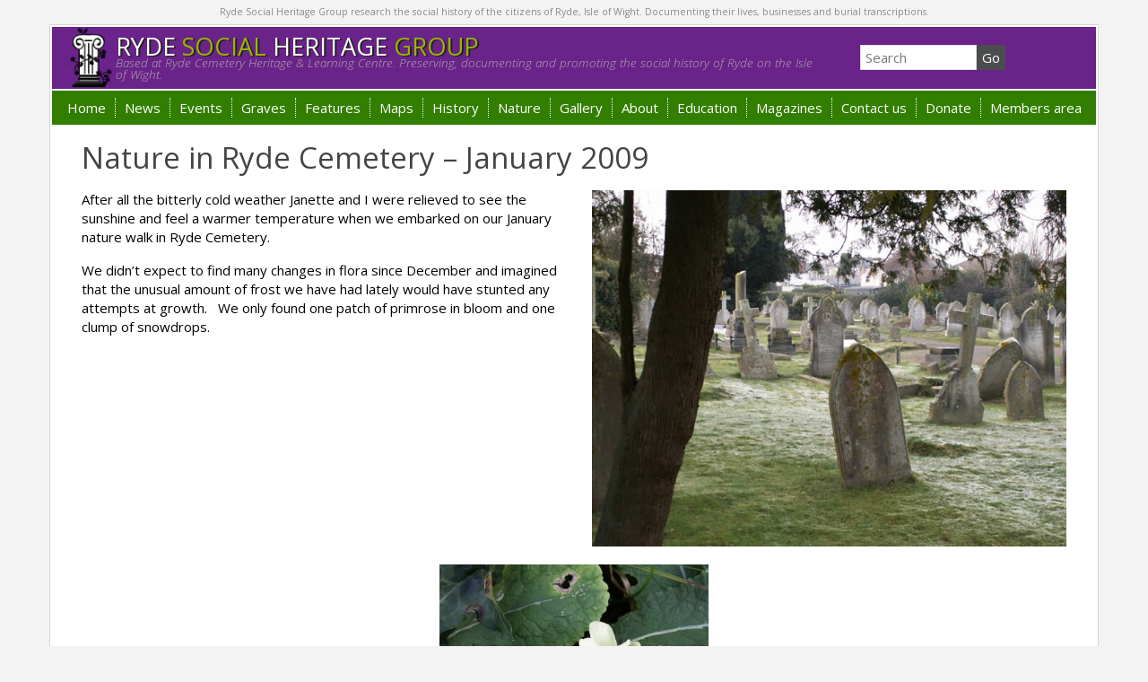

--- FILE ---
content_type: text/html; charset=UTF-8
request_url: https://rshg.org.uk/2009/01/nature-in-ryde-cemetery-january-2009/
body_size: 13615
content:
<!DOCTYPE html>
<!--[if lt IE 7]><html class="no-js lt-ie9 lt-ie8 lt-ie7" lang="en-GB"> <![endif]-->
<!--[if IE 7]><html class="no-js lt-ie9 lt-ie8" lang="en-GB"> <![endif]-->
<!--[if IE 8]><html class="no-js lt-ie9" lang="en-GB"> <![endif]-->
<!--[if gt IE 8]><!--><html class="no-js" lang="en-GB"> <!--<![endif]-->
<head>
<meta charset="UTF-8" />
<title>Nature in Ryde Cemetery - January 2009 - RSHG RSHG</title>
<link rel="shortcut icon" href="https://rshg.org.uk/wp-content/themes/rshg/favicon.ico">
<meta name="viewport" content="width=device-width, initial-scale=1.0">
<meta name="SKYPE_TOOLBAR" content="SKYPE_TOOLBAR_PARSER_COMPATIBLE" />
<link rel="stylesheet" href="https://rshg.org.uk/wp-content/themes/rshg/style.css?v=1" >
<link href="https://fonts.googleapis.com/css?family=Open+Sans:300italic,400italic,700italic,700,400,300" rel="stylesheet" type="text/css">
<meta name='robots' content='index, follow, max-image-preview:large, max-snippet:-1, max-video-preview:-1' />

	<!-- This site is optimized with the Yoast SEO plugin v21.5 - https://yoast.com/wordpress/plugins/seo/ -->
	<link rel="canonical" href="https://rshg.org.uk/2009/01/nature-in-ryde-cemetery-january-2009/" />
	<meta property="og:locale" content="en_GB" />
	<meta property="og:type" content="article" />
	<meta property="og:title" content="Nature in Ryde Cemetery - January 2009 - RSHG" />
	<meta property="og:description" content="After all the bitterly cold weather Janette and I were relieved to see the sunshine and feel a warmer temperature when we embarked on our January nature walk in Ryde Cemetery. We didn&#8217;t expect to find many changes in flora since December and imagined that the unusual amount of frost we have had lately would" />
	<meta property="og:url" content="https://rshg.org.uk/2009/01/nature-in-ryde-cemetery-january-2009/" />
	<meta property="og:site_name" content="RSHG" />
	<meta property="article:published_time" content="2009-01-17T20:39:43+00:00" />
	<meta property="article:modified_time" content="2015-11-17T12:25:41+00:00" />
	<meta property="og:image" content="https://rshg.org.uk/wp-content/uploads/2015/11/Frost.jpg" />
	<meta property="og:image:width" content="700" />
	<meta property="og:image:height" content="525" />
	<meta property="og:image:type" content="image/jpeg" />
	<meta name="author" content="matt" />
	<meta name="twitter:card" content="summary_large_image" />
	<meta name="twitter:label1" content="Written by" />
	<meta name="twitter:data1" content="matt" />
	<meta name="twitter:label2" content="Estimated reading time" />
	<meta name="twitter:data2" content="3 minutes" />
	<script type="application/ld+json" class="yoast-schema-graph">{"@context":"https://schema.org","@graph":[{"@type":"WebPage","@id":"https://rshg.org.uk/2009/01/nature-in-ryde-cemetery-january-2009/","url":"https://rshg.org.uk/2009/01/nature-in-ryde-cemetery-january-2009/","name":"Nature in Ryde Cemetery - January 2009 - RSHG","isPartOf":{"@id":"https://rshg.org.uk/#website"},"primaryImageOfPage":{"@id":"https://rshg.org.uk/2009/01/nature-in-ryde-cemetery-january-2009/#primaryimage"},"image":{"@id":"https://rshg.org.uk/2009/01/nature-in-ryde-cemetery-january-2009/#primaryimage"},"thumbnailUrl":"https://rshg.org.uk/wp-content/uploads/2015/11/Frost.jpg","datePublished":"2009-01-17T20:39:43+00:00","dateModified":"2015-11-17T12:25:41+00:00","author":{"@id":"https://rshg.org.uk/#/schema/person/32bb5803886db81f527734d5f7eb6a31"},"breadcrumb":{"@id":"https://rshg.org.uk/2009/01/nature-in-ryde-cemetery-january-2009/#breadcrumb"},"inLanguage":"en-GB","potentialAction":[{"@type":"ReadAction","target":["https://rshg.org.uk/2009/01/nature-in-ryde-cemetery-january-2009/"]}]},{"@type":"ImageObject","inLanguage":"en-GB","@id":"https://rshg.org.uk/2009/01/nature-in-ryde-cemetery-january-2009/#primaryimage","url":"https://rshg.org.uk/wp-content/uploads/2015/11/Frost.jpg","contentUrl":"https://rshg.org.uk/wp-content/uploads/2015/11/Frost.jpg","width":700,"height":525},{"@type":"BreadcrumbList","@id":"https://rshg.org.uk/2009/01/nature-in-ryde-cemetery-january-2009/#breadcrumb","itemListElement":[{"@type":"ListItem","position":1,"name":"Home","item":"https://rshg.org.uk/"},{"@type":"ListItem","position":2,"name":"Nature in Ryde Cemetery &#8211; January 2009"}]},{"@type":"WebSite","@id":"https://rshg.org.uk/#website","url":"https://rshg.org.uk/","name":"RSHG","description":"Ryde Social Heritage Group","potentialAction":[{"@type":"SearchAction","target":{"@type":"EntryPoint","urlTemplate":"https://rshg.org.uk/?s={search_term_string}"},"query-input":"required name=search_term_string"}],"inLanguage":"en-GB"},{"@type":"Person","@id":"https://rshg.org.uk/#/schema/person/32bb5803886db81f527734d5f7eb6a31","name":"matt","url":"https://rshg.org.uk/author/matt/"}]}</script>
	<!-- / Yoast SEO plugin. -->


<link rel='dns-prefetch' href='//js.stripe.com' />
<script type="text/javascript">
window._wpemojiSettings = {"baseUrl":"https:\/\/s.w.org\/images\/core\/emoji\/14.0.0\/72x72\/","ext":".png","svgUrl":"https:\/\/s.w.org\/images\/core\/emoji\/14.0.0\/svg\/","svgExt":".svg","source":{"concatemoji":"https:\/\/rshg.org.uk\/wp-includes\/js\/wp-emoji-release.min.js?ver=6.3.7"}};
/*! This file is auto-generated */
!function(i,n){var o,s,e;function c(e){try{var t={supportTests:e,timestamp:(new Date).valueOf()};sessionStorage.setItem(o,JSON.stringify(t))}catch(e){}}function p(e,t,n){e.clearRect(0,0,e.canvas.width,e.canvas.height),e.fillText(t,0,0);var t=new Uint32Array(e.getImageData(0,0,e.canvas.width,e.canvas.height).data),r=(e.clearRect(0,0,e.canvas.width,e.canvas.height),e.fillText(n,0,0),new Uint32Array(e.getImageData(0,0,e.canvas.width,e.canvas.height).data));return t.every(function(e,t){return e===r[t]})}function u(e,t,n){switch(t){case"flag":return n(e,"\ud83c\udff3\ufe0f\u200d\u26a7\ufe0f","\ud83c\udff3\ufe0f\u200b\u26a7\ufe0f")?!1:!n(e,"\ud83c\uddfa\ud83c\uddf3","\ud83c\uddfa\u200b\ud83c\uddf3")&&!n(e,"\ud83c\udff4\udb40\udc67\udb40\udc62\udb40\udc65\udb40\udc6e\udb40\udc67\udb40\udc7f","\ud83c\udff4\u200b\udb40\udc67\u200b\udb40\udc62\u200b\udb40\udc65\u200b\udb40\udc6e\u200b\udb40\udc67\u200b\udb40\udc7f");case"emoji":return!n(e,"\ud83e\udef1\ud83c\udffb\u200d\ud83e\udef2\ud83c\udfff","\ud83e\udef1\ud83c\udffb\u200b\ud83e\udef2\ud83c\udfff")}return!1}function f(e,t,n){var r="undefined"!=typeof WorkerGlobalScope&&self instanceof WorkerGlobalScope?new OffscreenCanvas(300,150):i.createElement("canvas"),a=r.getContext("2d",{willReadFrequently:!0}),o=(a.textBaseline="top",a.font="600 32px Arial",{});return e.forEach(function(e){o[e]=t(a,e,n)}),o}function t(e){var t=i.createElement("script");t.src=e,t.defer=!0,i.head.appendChild(t)}"undefined"!=typeof Promise&&(o="wpEmojiSettingsSupports",s=["flag","emoji"],n.supports={everything:!0,everythingExceptFlag:!0},e=new Promise(function(e){i.addEventListener("DOMContentLoaded",e,{once:!0})}),new Promise(function(t){var n=function(){try{var e=JSON.parse(sessionStorage.getItem(o));if("object"==typeof e&&"number"==typeof e.timestamp&&(new Date).valueOf()<e.timestamp+604800&&"object"==typeof e.supportTests)return e.supportTests}catch(e){}return null}();if(!n){if("undefined"!=typeof Worker&&"undefined"!=typeof OffscreenCanvas&&"undefined"!=typeof URL&&URL.createObjectURL&&"undefined"!=typeof Blob)try{var e="postMessage("+f.toString()+"("+[JSON.stringify(s),u.toString(),p.toString()].join(",")+"));",r=new Blob([e],{type:"text/javascript"}),a=new Worker(URL.createObjectURL(r),{name:"wpTestEmojiSupports"});return void(a.onmessage=function(e){c(n=e.data),a.terminate(),t(n)})}catch(e){}c(n=f(s,u,p))}t(n)}).then(function(e){for(var t in e)n.supports[t]=e[t],n.supports.everything=n.supports.everything&&n.supports[t],"flag"!==t&&(n.supports.everythingExceptFlag=n.supports.everythingExceptFlag&&n.supports[t]);n.supports.everythingExceptFlag=n.supports.everythingExceptFlag&&!n.supports.flag,n.DOMReady=!1,n.readyCallback=function(){n.DOMReady=!0}}).then(function(){return e}).then(function(){var e;n.supports.everything||(n.readyCallback(),(e=n.source||{}).concatemoji?t(e.concatemoji):e.wpemoji&&e.twemoji&&(t(e.twemoji),t(e.wpemoji)))}))}((window,document),window._wpemojiSettings);
</script>
<style type="text/css">
img.wp-smiley,
img.emoji {
	display: inline !important;
	border: none !important;
	box-shadow: none !important;
	height: 1em !important;
	width: 1em !important;
	margin: 0 0.07em !important;
	vertical-align: -0.1em !important;
	background: none !important;
	padding: 0 !important;
}
</style>
	<link rel='stylesheet' id='wp-block-library-css' href='https://rshg.org.uk/wp-includes/css/dist/block-library/style.min.css?ver=6.3.7' type='text/css' media='all' />
<style id='classic-theme-styles-inline-css' type='text/css'>
/*! This file is auto-generated */
.wp-block-button__link{color:#fff;background-color:#32373c;border-radius:9999px;box-shadow:none;text-decoration:none;padding:calc(.667em + 2px) calc(1.333em + 2px);font-size:1.125em}.wp-block-file__button{background:#32373c;color:#fff;text-decoration:none}
</style>
<style id='global-styles-inline-css' type='text/css'>
body{--wp--preset--color--black: #000000;--wp--preset--color--cyan-bluish-gray: #abb8c3;--wp--preset--color--white: #ffffff;--wp--preset--color--pale-pink: #f78da7;--wp--preset--color--vivid-red: #cf2e2e;--wp--preset--color--luminous-vivid-orange: #ff6900;--wp--preset--color--luminous-vivid-amber: #fcb900;--wp--preset--color--light-green-cyan: #7bdcb5;--wp--preset--color--vivid-green-cyan: #00d084;--wp--preset--color--pale-cyan-blue: #8ed1fc;--wp--preset--color--vivid-cyan-blue: #0693e3;--wp--preset--color--vivid-purple: #9b51e0;--wp--preset--gradient--vivid-cyan-blue-to-vivid-purple: linear-gradient(135deg,rgba(6,147,227,1) 0%,rgb(155,81,224) 100%);--wp--preset--gradient--light-green-cyan-to-vivid-green-cyan: linear-gradient(135deg,rgb(122,220,180) 0%,rgb(0,208,130) 100%);--wp--preset--gradient--luminous-vivid-amber-to-luminous-vivid-orange: linear-gradient(135deg,rgba(252,185,0,1) 0%,rgba(255,105,0,1) 100%);--wp--preset--gradient--luminous-vivid-orange-to-vivid-red: linear-gradient(135deg,rgba(255,105,0,1) 0%,rgb(207,46,46) 100%);--wp--preset--gradient--very-light-gray-to-cyan-bluish-gray: linear-gradient(135deg,rgb(238,238,238) 0%,rgb(169,184,195) 100%);--wp--preset--gradient--cool-to-warm-spectrum: linear-gradient(135deg,rgb(74,234,220) 0%,rgb(151,120,209) 20%,rgb(207,42,186) 40%,rgb(238,44,130) 60%,rgb(251,105,98) 80%,rgb(254,248,76) 100%);--wp--preset--gradient--blush-light-purple: linear-gradient(135deg,rgb(255,206,236) 0%,rgb(152,150,240) 100%);--wp--preset--gradient--blush-bordeaux: linear-gradient(135deg,rgb(254,205,165) 0%,rgb(254,45,45) 50%,rgb(107,0,62) 100%);--wp--preset--gradient--luminous-dusk: linear-gradient(135deg,rgb(255,203,112) 0%,rgb(199,81,192) 50%,rgb(65,88,208) 100%);--wp--preset--gradient--pale-ocean: linear-gradient(135deg,rgb(255,245,203) 0%,rgb(182,227,212) 50%,rgb(51,167,181) 100%);--wp--preset--gradient--electric-grass: linear-gradient(135deg,rgb(202,248,128) 0%,rgb(113,206,126) 100%);--wp--preset--gradient--midnight: linear-gradient(135deg,rgb(2,3,129) 0%,rgb(40,116,252) 100%);--wp--preset--font-size--small: 13px;--wp--preset--font-size--medium: 20px;--wp--preset--font-size--large: 36px;--wp--preset--font-size--x-large: 42px;--wp--preset--spacing--20: 0.44rem;--wp--preset--spacing--30: 0.67rem;--wp--preset--spacing--40: 1rem;--wp--preset--spacing--50: 1.5rem;--wp--preset--spacing--60: 2.25rem;--wp--preset--spacing--70: 3.38rem;--wp--preset--spacing--80: 5.06rem;--wp--preset--shadow--natural: 6px 6px 9px rgba(0, 0, 0, 0.2);--wp--preset--shadow--deep: 12px 12px 50px rgba(0, 0, 0, 0.4);--wp--preset--shadow--sharp: 6px 6px 0px rgba(0, 0, 0, 0.2);--wp--preset--shadow--outlined: 6px 6px 0px -3px rgba(255, 255, 255, 1), 6px 6px rgba(0, 0, 0, 1);--wp--preset--shadow--crisp: 6px 6px 0px rgba(0, 0, 0, 1);}:where(.is-layout-flex){gap: 0.5em;}:where(.is-layout-grid){gap: 0.5em;}body .is-layout-flow > .alignleft{float: left;margin-inline-start: 0;margin-inline-end: 2em;}body .is-layout-flow > .alignright{float: right;margin-inline-start: 2em;margin-inline-end: 0;}body .is-layout-flow > .aligncenter{margin-left: auto !important;margin-right: auto !important;}body .is-layout-constrained > .alignleft{float: left;margin-inline-start: 0;margin-inline-end: 2em;}body .is-layout-constrained > .alignright{float: right;margin-inline-start: 2em;margin-inline-end: 0;}body .is-layout-constrained > .aligncenter{margin-left: auto !important;margin-right: auto !important;}body .is-layout-constrained > :where(:not(.alignleft):not(.alignright):not(.alignfull)){max-width: var(--wp--style--global--content-size);margin-left: auto !important;margin-right: auto !important;}body .is-layout-constrained > .alignwide{max-width: var(--wp--style--global--wide-size);}body .is-layout-flex{display: flex;}body .is-layout-flex{flex-wrap: wrap;align-items: center;}body .is-layout-flex > *{margin: 0;}body .is-layout-grid{display: grid;}body .is-layout-grid > *{margin: 0;}:where(.wp-block-columns.is-layout-flex){gap: 2em;}:where(.wp-block-columns.is-layout-grid){gap: 2em;}:where(.wp-block-post-template.is-layout-flex){gap: 1.25em;}:where(.wp-block-post-template.is-layout-grid){gap: 1.25em;}.has-black-color{color: var(--wp--preset--color--black) !important;}.has-cyan-bluish-gray-color{color: var(--wp--preset--color--cyan-bluish-gray) !important;}.has-white-color{color: var(--wp--preset--color--white) !important;}.has-pale-pink-color{color: var(--wp--preset--color--pale-pink) !important;}.has-vivid-red-color{color: var(--wp--preset--color--vivid-red) !important;}.has-luminous-vivid-orange-color{color: var(--wp--preset--color--luminous-vivid-orange) !important;}.has-luminous-vivid-amber-color{color: var(--wp--preset--color--luminous-vivid-amber) !important;}.has-light-green-cyan-color{color: var(--wp--preset--color--light-green-cyan) !important;}.has-vivid-green-cyan-color{color: var(--wp--preset--color--vivid-green-cyan) !important;}.has-pale-cyan-blue-color{color: var(--wp--preset--color--pale-cyan-blue) !important;}.has-vivid-cyan-blue-color{color: var(--wp--preset--color--vivid-cyan-blue) !important;}.has-vivid-purple-color{color: var(--wp--preset--color--vivid-purple) !important;}.has-black-background-color{background-color: var(--wp--preset--color--black) !important;}.has-cyan-bluish-gray-background-color{background-color: var(--wp--preset--color--cyan-bluish-gray) !important;}.has-white-background-color{background-color: var(--wp--preset--color--white) !important;}.has-pale-pink-background-color{background-color: var(--wp--preset--color--pale-pink) !important;}.has-vivid-red-background-color{background-color: var(--wp--preset--color--vivid-red) !important;}.has-luminous-vivid-orange-background-color{background-color: var(--wp--preset--color--luminous-vivid-orange) !important;}.has-luminous-vivid-amber-background-color{background-color: var(--wp--preset--color--luminous-vivid-amber) !important;}.has-light-green-cyan-background-color{background-color: var(--wp--preset--color--light-green-cyan) !important;}.has-vivid-green-cyan-background-color{background-color: var(--wp--preset--color--vivid-green-cyan) !important;}.has-pale-cyan-blue-background-color{background-color: var(--wp--preset--color--pale-cyan-blue) !important;}.has-vivid-cyan-blue-background-color{background-color: var(--wp--preset--color--vivid-cyan-blue) !important;}.has-vivid-purple-background-color{background-color: var(--wp--preset--color--vivid-purple) !important;}.has-black-border-color{border-color: var(--wp--preset--color--black) !important;}.has-cyan-bluish-gray-border-color{border-color: var(--wp--preset--color--cyan-bluish-gray) !important;}.has-white-border-color{border-color: var(--wp--preset--color--white) !important;}.has-pale-pink-border-color{border-color: var(--wp--preset--color--pale-pink) !important;}.has-vivid-red-border-color{border-color: var(--wp--preset--color--vivid-red) !important;}.has-luminous-vivid-orange-border-color{border-color: var(--wp--preset--color--luminous-vivid-orange) !important;}.has-luminous-vivid-amber-border-color{border-color: var(--wp--preset--color--luminous-vivid-amber) !important;}.has-light-green-cyan-border-color{border-color: var(--wp--preset--color--light-green-cyan) !important;}.has-vivid-green-cyan-border-color{border-color: var(--wp--preset--color--vivid-green-cyan) !important;}.has-pale-cyan-blue-border-color{border-color: var(--wp--preset--color--pale-cyan-blue) !important;}.has-vivid-cyan-blue-border-color{border-color: var(--wp--preset--color--vivid-cyan-blue) !important;}.has-vivid-purple-border-color{border-color: var(--wp--preset--color--vivid-purple) !important;}.has-vivid-cyan-blue-to-vivid-purple-gradient-background{background: var(--wp--preset--gradient--vivid-cyan-blue-to-vivid-purple) !important;}.has-light-green-cyan-to-vivid-green-cyan-gradient-background{background: var(--wp--preset--gradient--light-green-cyan-to-vivid-green-cyan) !important;}.has-luminous-vivid-amber-to-luminous-vivid-orange-gradient-background{background: var(--wp--preset--gradient--luminous-vivid-amber-to-luminous-vivid-orange) !important;}.has-luminous-vivid-orange-to-vivid-red-gradient-background{background: var(--wp--preset--gradient--luminous-vivid-orange-to-vivid-red) !important;}.has-very-light-gray-to-cyan-bluish-gray-gradient-background{background: var(--wp--preset--gradient--very-light-gray-to-cyan-bluish-gray) !important;}.has-cool-to-warm-spectrum-gradient-background{background: var(--wp--preset--gradient--cool-to-warm-spectrum) !important;}.has-blush-light-purple-gradient-background{background: var(--wp--preset--gradient--blush-light-purple) !important;}.has-blush-bordeaux-gradient-background{background: var(--wp--preset--gradient--blush-bordeaux) !important;}.has-luminous-dusk-gradient-background{background: var(--wp--preset--gradient--luminous-dusk) !important;}.has-pale-ocean-gradient-background{background: var(--wp--preset--gradient--pale-ocean) !important;}.has-electric-grass-gradient-background{background: var(--wp--preset--gradient--electric-grass) !important;}.has-midnight-gradient-background{background: var(--wp--preset--gradient--midnight) !important;}.has-small-font-size{font-size: var(--wp--preset--font-size--small) !important;}.has-medium-font-size{font-size: var(--wp--preset--font-size--medium) !important;}.has-large-font-size{font-size: var(--wp--preset--font-size--large) !important;}.has-x-large-font-size{font-size: var(--wp--preset--font-size--x-large) !important;}
.wp-block-navigation a:where(:not(.wp-element-button)){color: inherit;}
:where(.wp-block-post-template.is-layout-flex){gap: 1.25em;}:where(.wp-block-post-template.is-layout-grid){gap: 1.25em;}
:where(.wp-block-columns.is-layout-flex){gap: 2em;}:where(.wp-block-columns.is-layout-grid){gap: 2em;}
.wp-block-pullquote{font-size: 1.5em;line-height: 1.6;}
</style>
<link rel='stylesheet' id='wpecpp-css' href='https://rshg.org.uk/wp-content/plugins/wp-ecommerce-paypal/assets/css/wpecpp.css?ver=1.8' type='text/css' media='all' />
<link rel='stylesheet' id='wp-pagenavi-css' href='https://rshg.org.uk/wp-content/plugins/wp-pagenavi/pagenavi-css.css?ver=2.70' type='text/css' media='all' />
<script type='text/javascript' src='https://rshg.org.uk/wp-includes/js/jquery/jquery.min.js?ver=3.7.0' id='jquery-core-js'></script>
<script type='text/javascript' src='https://rshg.org.uk/wp-includes/js/jquery/jquery-migrate.min.js?ver=3.4.1' id='jquery-migrate-js'></script>
<link rel="https://api.w.org/" href="https://rshg.org.uk/wp-json/" /><link rel="alternate" type="application/json" href="https://rshg.org.uk/wp-json/wp/v2/posts/82808" /><link rel="alternate" type="application/json+oembed" href="https://rshg.org.uk/wp-json/oembed/1.0/embed?url=https%3A%2F%2Frshg.org.uk%2F2009%2F01%2Fnature-in-ryde-cemetery-january-2009%2F" />
<link rel="alternate" type="text/xml+oembed" href="https://rshg.org.uk/wp-json/oembed/1.0/embed?url=https%3A%2F%2Frshg.org.uk%2F2009%2F01%2Fnature-in-ryde-cemetery-january-2009%2F&#038;format=xml" />
		<style type="text/css" id="wp-custom-css">
			.imagephotographer {display: none;}

/* =General CSS
-------------------------------------------------------------- */
.full_width,
.one_half,
.one_third,
.two_third,
.one_fourth,
.three_fourth,
.one_fifth,
.two_fifth,
.three_fifth,
.four_fifth,
.one_sixth,
.five_sixth {
	float: left;
}
.clear_column {
	clear:both;
	display:block;
	font-size:0; height:0;
	line-height:0; width:100%;
	overflow: hidden;
}

/* =Shortcodes Templates
-------------------------------------------------------------- */

/* =Default Template (no margin)
-------------------------------------------------------------- */
.full_width  {
	width: 100%;
}
.one_half  {
	width: 50%;
}
.one_third  {
	width: 33.3%;
}
.two_third  {
	width: 66.6%;
}
.one_fourth  {
	width: 25%;
}
.three_fourth  {
	width: 75%;
}
.one_fifth  {
	width: 20%;
}
.two_fifth  {
	width: 40%;
}
.three_fifth  {
	width: 60%;
}
.four_fifth  {
	width: 80%;
}
.one_sixth  {
	width: 16.6%;
}
.five_sixth  {
	width: 83.4%;
}

.hide1 { display: none;}


/* =Responsive
-------------------------------------------------------------- */
/* Maximum width of 600 pixels. */
@media screen and (max-width: 600px) {
	.full_width,
	.one_half,
	.one_third,
	.two_third,
	.one_fourth,
	.three_fourth,
	.one_fifth,
	.two_fifth,
	.three_fifth,
	.four_fifth,
	.one_sixth,
	.five_sixth {
		clear: both;
		width: 100%;
		margin-left: 0;
		margin-right: 0;
		margin-bottom: 1em;
	}
	.hide1 { display: block;}
}

/* =Small Margins Template
-------------------------------------------------------------- */
/*
.full_width  {
	width: 100%;
}
.one_half {
	width: 49% !important;
	margin-right: 2% !important;
}
.one_half.last_column {
	width: 49% !important;
	margin-right: 0px !important;
}
.one_third {
	width: 32% !important;
	margin-right: 2% !important;
}
.one_third.last_column {
	width: 32% !important;
	margin-right: 0px !important;
}
.two_third {
	width: 66% !important;
	margin-right: 2% !important;
}
.two_third.last_column {
	width: 66% !important;
	margin-right: 0px !important;
}
.one_fourth {
	width: 23.5% !important;
	margin-right: 2% !important;
}
.one_fourth.last_column {
	width: 23.5% !important;
	margin-right: 0px !important;
}
.three_fourth {
	width: 74.5% !important;
	margin-right: 2% !important;
}
.three_fourth.last_column {
	width: 74.5% !important;
	margin-right: 0px !important;
}
.one_fifth {
	width: 18.4% !important;
	margin-right: 2% !important;
}
.one_fifth.last_column {
	width: 18.4% !important;
	margin-right: 0px !important;
}
.two_fifth {
	width: 39% !important;
	margin-right: 2% !important;
}
.two_fifth.last_column {
	width: 39% !important;
	margin-right: 0px !important;
}
.three_fifth {
	width: 59% !important;
	margin-right: 2% !important;
}
.three_fifth.last_column {
	width: 59% !important;
	margin-right: 0px !important;
}
.four_fifth {
	width: 79.6% !important;
	margin-right: 2% !important;
}
.four_fifth.last_column {
	width: 79.6% !important;
	margin-right: 0px !important;
}
.one_sixth {
	width: 15% !important;
	margin-right: 2% !important;
}
.one_sixth.last_column {
	width: 15% !important;
	margin-right: 0px !important;
}
*/		</style>
		

<style>
    .table-responsive table{
        border-collapse: collapse;
        border-spacing: 0;
        table-layout: auto;
        padding: 0;
        width: 100%;
        max-width: 100%;
        margin: 0 auto 20px auto;
    }

    .table-responsive {
        overflow-x: auto;
        min-height: 0.01%;
        margin-bottom: 20px;
    }

    .table-responsive::-webkit-scrollbar {
        width: 10px;
        height: 10px;
    }
    .table-responsive::-webkit-scrollbar-thumb {
        background: #dddddd;
        border-radius: 2px;
    }
    .table-responsive::-webkit-scrollbar-track-piece {
        background: #fff;
    }

    @media (max-width: 992px) {
        .table-responsive table{
            width: auto!important;
            margin:0 auto 15px auto!important;
        }
    }

    @media screen and (max-width: 767px) {
        .table-responsive {
            width: 100%;
            margin-bottom: 15px;
            overflow-y: hidden;
            -ms-overflow-style: -ms-autohiding-scrollbar;
        }
        .table-responsive::-webkit-scrollbar {
            width: 5px;
            height: 5px;
        }

    }


    @media screen and (min-width: 1200px) {
        .table-responsive .table {
            max-width: 100%!important;
        }
    }
    .wprt-container .table > thead > tr > th,
    .wprt-container .table > tbody > tr > th,
    .wprt-container .table > tfoot > tr > th,
    .wprt-container .table > thead > tr > td,
    .wprt-container .table > tbody > tr > td,
    .wprt-container .table > tfoot > tr > td,
    .wprt-container .table > tr > td{
        border: 1px solid #dddddd!important;
    }

    .wprt-container .table > thead > tr > th,
    .wprt-container .table > tbody > tr > th,
    .wprt-container .table > tfoot > tr > th,
    .wprt-container .table > thead > tr > td,
    .wprt-container .table > tbody > tr > td,
    .wprt-container .table > tfoot > tr > td,
    .wprt-container .table > tr > td{
        padding-top: 8px!important;
        padding-right: 8px!important;
        padding-bottom: 8px!important;
        padding-left: 8px!important;
        vertical-align: middle;
        text-align: center;
    }

    .wprt-container .table-responsive .table tr:nth-child(odd) {
        background-color: #fff!important;
    }

    .wprt-container .table-responsive .table tr:nth-child(even){
        background-color: #f9f9f9!important;
    }

    .wprt-container .table-responsive .table thead+tbody tr:nth-child(even) {
        background-color: #fff!important;
    }

    .wprt-container .table-responsive .table thead+tbody tr:nth-child(odd){
        background-color: #f9f9f9!important;
    }
    
    
    .table-responsive table p {
        margin: 0!important;
        padding: 0!important;
    }

    .table-responsive table tbody tr td, .table-responsive table tbody tr th{
        background-color: inherit!important;
    }

</style>

        <!-- HTML5 shim and Respond.js IE8 support of HTML5 elements and media queries -->
    <!--[if lt IE 9]>
      <script src="https://oss.maxcdn.com/libs/html5shiv/3.7.0/html5shiv.js"></script>
      <script src="https://oss.maxcdn.com/libs/respond.js/1.3.0/respond.min.js"></script>
    <![endif]-->
<style>
.homesidebar{
	text-align:center;
}
</style>
</head>
<body data-rsssl=1 class="post-template-default single single-post postid-82808 single-format-standard">
	<script>
  (function(i,s,o,g,r,a,m){i['GoogleAnalyticsObject']=r;i[r]=i[r]||function(){
  (i[r].q=i[r].q||[]).push(arguments)},i[r].l=1*new Date();a=s.createElement(o),
  m=s.getElementsByTagName(o)[0];a.async=1;a.src=g;m.parentNode.insertBefore(a,m)
  })(window,document,'script','//www.google-analytics.com/analytics.js','ga');

  ga('create', 'UA-291742-1', 'auto');
  ga('send', 'pageview');

</script>

<div id="sb-site">
	<header>
	<div class="sectiontop">
		<div class="container">
			<div class="row">
				<div class="col-md-12">
					Ryde Social Heritage Group research the social history of the citizens of Ryde, Isle of Wight. Documenting their lives, businesses and burial transcriptions.</div>
			</div>
		</div>
	</div>
	<div class="section1">
		<div class="container">
			<div class="row containerinner">	
				<div class="col-md-9 col-sm-8 col-xs-12">
					<div class="logosmall">
						<a href="https://rshg.org.uk/" title="RSHG" >
						<div class="logobox">
							<div class="logoboxtext">
							<div class="logo">
							<img src="/wp-content/themes/rshg/images/logo-sml2.jpg" alt="RSHG" >
							</div>
							<div class="logo-text">RYDE <span>SOCIAL</span> HERITAGE <span>GROUP</span></div>
							<div class="logo-strapline">Based at Ryde Cemetery Heritage &amp; Learning Centre. Preserving, documenting and promoting the social history of Ryde on the Isle of Wight.</div>
							</div>
						</div>
						</a>
						<div class="clear"></div>
					</div>
				</div>
				<div class="col-md-3 col-sm-4 col-xs-12 nopadding">
					<div class="row">
						<div class="col-md-12 col-sm-12">
							<div class="searchbox">
<form method="get" class="search" action="https://rshg.org.uk" >
	<input id="s" type="text" class="searchinput rounded" name="s" onfocus="if(this.value=='Search'){this.value=''};" 
	onblur="if(this.value==''){this.value='Search'};" value="Search">
	<input class="searchsubmit" type="submit" value="Go">
</form>
</div>							<div class="clear"></div>
						</div>
					</div>
				</div>
			</div>
		</div>
	</div>
	<div class="mobilemenubox">
		<ul class="mobilemenu">
		<li class="sb-toggle-left"><i class="fa fa-bars fa-2x"></i> MENU</li>
		</ul>
	</div>
	<div class="menusection">
		<div class="container">
			<div class="row containerinner">
				<div class="col-md-12 nopadding">
					<div class="sub">
					<div class="sb-slidebar sb-left sb-static"><ul class="sb-menu"><li id="menu-item-82042" class="menu-item menu-item-type-custom menu-item-object-custom menu-item-home menu-item-82042"><a href="https://rshg.org.uk">Home</a></li>
<li id="menu-item-82041" class="menu-item menu-item-type-taxonomy menu-item-object-category menu-item-has-children sb-add-carret menu-item-82041"><a href="https://rshg.org.uk/category/latest-news/">News</a>
<ul class="sb-submenu">
	<li id="menu-item-84121" class="menu-item menu-item-type-taxonomy menu-item-object-category menu-item-84121"><a href="https://rshg.org.uk/category/photo-of-the-month/">Photo of the month</a></li>
</ul>
</li>
<li id="menu-item-82043" class="menu-item menu-item-type-taxonomy menu-item-object-category menu-item-has-children sb-add-carret menu-item-82043"><a href="https://rshg.org.uk/category/events/">Events</a>
<ul class="sb-submenu">
	<li id="menu-item-102361" class="menu-item menu-item-type-post_type menu-item-object-page menu-item-102361"><a href="https://rshg.org.uk/calendar/">Calendar 2026</a></li>
</ul>
</li>
<li id="menu-item-83794" class="menu-item menu-item-type-post_type menu-item-object-page menu-item-has-children sb-add-carret menu-item-83794"><a href="https://rshg.org.uk/grave-search/">Graves</a>
<ul class="sb-submenu">
	<li id="menu-item-87032" class="menu-item menu-item-type-post_type_archive menu-item-object-grave_post_type menu-item-87032"><a href="https://rshg.org.uk/graves/">All Graves (Newest records first)</a></li>
	<li id="menu-item-87047" class="menu-item menu-item-type-post_type menu-item-object-page menu-item-87047"><a href="https://rshg.org.uk/grave-search/latest-modified-graves/">Latest Modified Graves</a></li>
	<li id="menu-item-87033" class="menu-item menu-item-type-post_type menu-item-object-page menu-item-87033"><a href="https://rshg.org.uk/grave-search/">Grave Search</a></li>
</ul>
</li>
<li id="menu-item-83098" class="menu-item menu-item-type-taxonomy menu-item-object-category menu-item-83098"><a href="https://rshg.org.uk/category/features-stories/">Features</a></li>
<li id="menu-item-83665" class="menu-item menu-item-type-post_type menu-item-object-page menu-item-has-children sb-add-carret menu-item-83665"><a href="https://rshg.org.uk/maps-and-indexes/">Maps</a>
<ul class="sb-submenu">
	<li id="menu-item-83109" class="menu-item menu-item-type-post_type menu-item-object-page menu-item-83109"><a href="https://rshg.org.uk/maps-and-indexes/ryde-cemetery-maps/">Ryde Cemetery</a></li>
	<li id="menu-item-101770" class="menu-item menu-item-type-post_type menu-item-object-page menu-item-101770"><a href="https://rshg.org.uk/maps-and-indexes/the-lost-children-project/">The ‘Lost Children’ Project</a></li>
	<li id="menu-item-83000" class="menu-item menu-item-type-post_type menu-item-object-page menu-item-83000"><a href="https://rshg.org.uk/maps-and-indexes/ryde-cemetery-maps/asheycemetery/">Ashey Cemetery</a></li>
	<li id="menu-item-83106" class="menu-item menu-item-type-post_type menu-item-object-page menu-item-83106"><a href="https://rshg.org.uk/maps-and-indexes/ryde-cemetery-maps/binstead-cemetery/">Binstead Cemetery</a></li>
	<li id="menu-item-83020" class="menu-item menu-item-type-post_type menu-item-object-page menu-item-83020"><a href="https://rshg.org.uk/maps-and-indexes/ryde-cemetery-maps/holy-cross-church-binstead/">Holy Cross Church Binstead</a></li>
	<li id="menu-item-83108" class="menu-item menu-item-type-post_type menu-item-object-page menu-item-83108"><a href="https://rshg.org.uk/maps-and-indexes/ryde-cemetery-maps/st-johns-cemetery-burials/">St John’s Cemetery</a></li>
	<li id="menu-item-83107" class="menu-item menu-item-type-post_type menu-item-object-page menu-item-83107"><a href="https://rshg.org.uk/maps-and-indexes/ryde-cemetery-maps/st-thomas-church-burials/">St Thomas’ Church</a></li>
</ul>
</li>
<li id="menu-item-82953" class="menu-item menu-item-type-post_type menu-item-object-page menu-item-has-children sb-add-carret menu-item-82953"><a href="https://rshg.org.uk/ryde-history/">History</a>
<ul class="sb-submenu">
	<li id="menu-item-83402" class="menu-item menu-item-type-post_type menu-item-object-page menu-item-has-children sb-add-carret menu-item-83402"><a href="https://rshg.org.uk/history-of-ryde/">Ryde Town</a>
	<ul class="sb-submenu">
		<li id="menu-item-83128" class="menu-item menu-item-type-post_type menu-item-object-page menu-item-83128"><a href="https://rshg.org.uk/history-of-ryde/history-of-ryde-1700-to-2008-in-the-context-of-british-social-history/">History of Ryde 1300 to 2008 In the Context of British Social History</a></li>
		<li id="menu-item-83129" class="menu-item menu-item-type-post_type menu-item-object-page menu-item-83129"><a href="https://rshg.org.uk/history-of-ryde/charles-dimmick/">Charles Dimmick</a></li>
	</ul>
</li>
	<li id="menu-item-83174" class="menu-item menu-item-type-post_type menu-item-object-page menu-item-has-children sb-add-carret menu-item-83174"><a href="https://rshg.org.uk/ryde-history/ryde-cemetery-history-introduction/">Ryde Cemetery</a>
	<ul class="sb-submenu">
		<li id="menu-item-83101" class="menu-item menu-item-type-post_type menu-item-object-page menu-item-83101"><a href="https://rshg.org.uk/ryde-history/ryde-cemetery-history-introduction/establishment-and-development-of-ryde-cemetery/">Establishment and Development</a></li>
		<li id="menu-item-83103" class="menu-item menu-item-type-post_type menu-item-object-page menu-item-83103"><a href="https://rshg.org.uk/ryde-history/ryde-cemetery-history-introduction/interesting-people-of-ryde-cemetery/">Interesting People</a></li>
		<li id="menu-item-83104" class="menu-item menu-item-type-post_type menu-item-object-page menu-item-83104"><a href="https://rshg.org.uk/ryde-history/ryde-cemetery-history-introduction/chronological-history-of-the-development-of-ryde-cemetery/">Chronological History</a></li>
		<li id="menu-item-83105" class="menu-item menu-item-type-post_type menu-item-object-page menu-item-83105"><a href="https://rshg.org.uk/ryde-history/ryde-cemetery-history-introduction/buildings-and-walls-of-ryde-cemetery/">Buildings and Walls</a></li>
		<li id="menu-item-83139" class="menu-item menu-item-type-post_type menu-item-object-page menu-item-83139"><a href="https://rshg.org.uk/ryde-history/ryde-cemetery-history-introduction/1866-petition-by-ratepayers-of-ryde-not-to-level-unattended-graves/">1866 Petition by ratepayers of Ryde, not to level unattended graves</a></li>
		<li id="menu-item-83175" class="menu-item menu-item-type-post_type menu-item-object-page menu-item-83175"><a href="https://rshg.org.uk/ryde-history/ryde-cemetery-history-introduction/1877-cemetery-consecration/">1877 Cemetery Consecration</a></li>
	</ul>
</li>
	<li id="menu-item-92184" class="menu-item menu-item-type-post_type menu-item-object-page menu-item-has-children sb-add-carret menu-item-92184"><a href="https://rshg.org.uk/ryde-history/ryde-churches/">Ryde Churches and Cemeteries</a>
	<ul class="sb-submenu">
		<li id="menu-item-92190" class="menu-item menu-item-type-post_type menu-item-object-page menu-item-92190"><a href="https://rshg.org.uk/ryde-history/ryde-churches/saints-church-ryde/">All Saints Church, Ryde</a></li>
		<li id="menu-item-85327" class="menu-item menu-item-type-post_type menu-item-object-page menu-item-85327"><a href="https://rshg.org.uk/ryde-history/ryde-churches/ashey-cemetery-history/">Ashey Cemetery</a></li>
		<li id="menu-item-85330" class="menu-item menu-item-type-post_type menu-item-object-page menu-item-85330"><a href="https://rshg.org.uk/ryde-history/ryde-churches/binstead-cemetery-history/">Binstead Cemetery</a></li>
		<li id="menu-item-85346" class="menu-item menu-item-type-post_type menu-item-object-page menu-item-85346"><a href="https://rshg.org.uk/ryde-history/ryde-churches/holy-cross-church-binstead-history/">Holy Cross Church Binstead</a></li>
		<li id="menu-item-92191" class="menu-item menu-item-type-post_type menu-item-object-page menu-item-92191"><a href="https://rshg.org.uk/ryde-history/ryde-churches/holy-trinity-church-ryde/">Holy Trinity Church, Ryde</a></li>
		<li id="menu-item-92186" class="menu-item menu-item-type-post_type menu-item-object-page menu-item-92186"><a href="https://rshg.org.uk/ryde-history/ryde-churches/ryde-baptist-church-george-street-centre-history/">Ryde Baptist Church (George Street Centre)</a></li>
		<li id="menu-item-92185" class="menu-item menu-item-type-post_type menu-item-object-page menu-item-92185"><a href="https://rshg.org.uk/ryde-history/ryde-churches/ryde-congregational-church-history/">Ryde Congregational Church</a></li>
		<li id="menu-item-92187" class="menu-item menu-item-type-post_type menu-item-object-page menu-item-92187"><a href="https://rshg.org.uk/ryde-history/ryde-churches/st-james-church-ryde/">St James’ Church, Ryde</a></li>
		<li id="menu-item-85338" class="menu-item menu-item-type-post_type menu-item-object-page menu-item-85338"><a href="https://rshg.org.uk/ryde-history/ryde-churches/st-johns-church-cemetery-history/">St John&#8217;s Church &#038; Cemetery History</a></li>
		<li id="menu-item-92188" class="menu-item menu-item-type-post_type menu-item-object-page menu-item-92188"><a href="https://rshg.org.uk/ryde-history/ryde-churches/st-marys-roman-catholic-church-ryde/">St Mary’s Roman Catholic Church, Ryde</a></li>
		<li id="menu-item-92189" class="menu-item menu-item-type-post_type menu-item-object-page menu-item-92189"><a href="https://rshg.org.uk/ryde-history/ryde-churches/st-michaels-angels-church-swanmore/">St Michael and All Angels Church, Swanmore</a></li>
		<li id="menu-item-85341" class="menu-item menu-item-type-post_type menu-item-object-page menu-item-85341"><a href="https://rshg.org.uk/ryde-history/ryde-churches/st-thomas-church-churchyard-history/">St Thomas Church &#038; Churchyard</a></li>
	</ul>
</li>
</ul>
</li>
<li id="menu-item-83688" class="menu-item menu-item-type-post_type menu-item-object-page menu-item-has-children sb-add-carret menu-item-83688"><a href="https://rshg.org.uk/nature/">Nature</a>
<ul class="sb-submenu">
	<li id="menu-item-83692" class="menu-item menu-item-type-post_type menu-item-object-page menu-item-83692"><a href="https://rshg.org.uk/nature/plants-trees-and-shrubs/">Trees &#038; Shrubs</a></li>
	<li id="menu-item-87108" class="menu-item menu-item-type-post_type menu-item-object-page menu-item-87108"><a href="https://rshg.org.uk/nature/plants-flowers/">Plants &#038; Flowers</a></li>
	<li id="menu-item-83690" class="menu-item menu-item-type-post_type menu-item-object-page menu-item-83690"><a href="https://rshg.org.uk/nature/fungi/">Fungi</a></li>
	<li id="menu-item-83694" class="menu-item menu-item-type-post_type menu-item-object-page menu-item-83694"><a href="https://rshg.org.uk/nature/birds-in-ryde-cemetery/">Birds</a></li>
	<li id="menu-item-87109" class="menu-item menu-item-type-post_type menu-item-object-page menu-item-87109"><a href="https://rshg.org.uk/nature/butterflies-moths/">Butterflies &#038; Moths</a></li>
	<li id="menu-item-83689" class="menu-item menu-item-type-post_type menu-item-object-page menu-item-83689"><a href="https://rshg.org.uk/nature/minibeasts/">Minibeasts</a></li>
	<li id="menu-item-83691" class="menu-item menu-item-type-post_type menu-item-object-page menu-item-83691"><a href="https://rshg.org.uk/nature/animals/">Animals</a></li>
	<li id="menu-item-83693" class="menu-item menu-item-type-post_type menu-item-object-page menu-item-83693"><a href="https://rshg.org.uk/nature/ryde-cemetery-diary/">Ryde Cemetery Diary</a></li>
</ul>
</li>
<li id="menu-item-82063" class="menu-item menu-item-type-post_type menu-item-object-page menu-item-82063"><a href="https://rshg.org.uk/gallery/">Gallery</a></li>
<li id="menu-item-83782" class="menu-item menu-item-type-post_type menu-item-object-page menu-item-has-children sb-add-carret menu-item-83782"><a href="https://rshg.org.uk/about-ryde-social-heritage-group/">About</a>
<ul class="sb-submenu">
	<li id="menu-item-82061" class="menu-item menu-item-type-post_type menu-item-object-page menu-item-82061"><a href="https://rshg.org.uk/about-ryde-social-heritage-group/ryde-cemetery-links/">Links</a></li>
</ul>
</li>
<li id="menu-item-82060" class="menu-item menu-item-type-post_type menu-item-object-page menu-item-has-children sb-add-carret menu-item-82060"><a href="https://rshg.org.uk/education-section/">Education</a>
<ul class="sb-submenu">
	<li id="menu-item-83186" class="menu-item menu-item-type-post_type menu-item-object-page menu-item-has-children sb-add-carret menu-item-83186"><a href="https://rshg.org.uk/education-section/ryde-cemetery-education/">Ryde Cemetery Education</a>
	<ul class="sb-submenu">
		<li id="menu-item-83190" class="menu-item menu-item-type-post_type menu-item-object-page menu-item-83190"><a href="https://rshg.org.uk/education-section/ryde-cemetery-education/guided-tours-of-ryde-cemetery-and-illustrated-talks/">Guided Tours of Ryde Cemetery and Illustrated Talks</a></li>
		<li id="menu-item-83189" class="menu-item menu-item-type-post_type menu-item-object-page menu-item-83189"><a href="https://rshg.org.uk/education-section/ryde-cemetery-education/primary-school-studies-in-ryde-cemetery/">Primary School Studies in Ryde Cemetery</a></li>
	</ul>
</li>
	<li id="menu-item-83188" class="menu-item menu-item-type-post_type menu-item-object-page menu-item-83188"><a href="https://rshg.org.uk/education-section/ryde-heritage-audio-trail/">Ryde Heritage Audio Trail</a></li>
	<li id="menu-item-83187" class="menu-item menu-item-type-post_type menu-item-object-page menu-item-83187"><a href="https://rshg.org.uk/education-section/risk-assessments/">Risk Assessments</a></li>
</ul>
</li>
<li id="menu-item-100716" class="menu-item menu-item-type-post_type menu-item-object-page menu-item-100716"><a href="https://rshg.org.uk/rshg-quarterly-magazines/">Magazines</a></li>
<li id="menu-item-82059" class="menu-item menu-item-type-post_type menu-item-object-page menu-item-82059"><a href="https://rshg.org.uk/contact-us/">Contact us</a></li>
<li id="menu-item-108836" class="menu-item menu-item-type-post_type menu-item-object-page menu-item-108836"><a href="https://rshg.org.uk/donate/">Donate</a></li>
<li id="menu-item-111733" class="menu-item menu-item-type-post_type menu-item-object-page menu-item-111733"><a href="https://rshg.org.uk/members-area/">Members area</a></li>
</ul></div>
					<div id="cssmenu" class="menu-main-menu-container"><ul id="menu-main-menu-1" class="menu"><li class="menu-item menu-item-type-custom menu-item-object-custom menu-item-home"><a href="https://rshg.org.uk">Home</a></li>
<li class="menu-item menu-item-type-taxonomy menu-item-object-category menu-item-has-children has-sub"><a href="https://rshg.org.uk/category/latest-news/">News</a>
<ul>
	<li class="menu-item menu-item-type-taxonomy menu-item-object-category"><a href="https://rshg.org.uk/category/photo-of-the-month/">Photo of the month</a></li>
</ul>
</li>
<li class="menu-item menu-item-type-taxonomy menu-item-object-category menu-item-has-children has-sub"><a href="https://rshg.org.uk/category/events/">Events</a>
<ul>
	<li class="menu-item menu-item-type-post_type menu-item-object-page"><a href="https://rshg.org.uk/calendar/">Calendar 2026</a></li>
</ul>
</li>
<li class="menu-item menu-item-type-post_type menu-item-object-page menu-item-has-children has-sub"><a href="https://rshg.org.uk/grave-search/">Graves</a>
<ul>
	<li class="menu-item menu-item-type-post_type_archive menu-item-object-grave_post_type"><a href="https://rshg.org.uk/graves/">All Graves (Newest records first)</a></li>
	<li class="menu-item menu-item-type-post_type menu-item-object-page"><a href="https://rshg.org.uk/grave-search/latest-modified-graves/">Latest Modified Graves</a></li>
	<li class="menu-item menu-item-type-post_type menu-item-object-page"><a href="https://rshg.org.uk/grave-search/">Grave Search</a></li>
</ul>
</li>
<li class="menu-item menu-item-type-taxonomy menu-item-object-category"><a href="https://rshg.org.uk/category/features-stories/">Features</a></li>
<li class="menu-item menu-item-type-post_type menu-item-object-page menu-item-has-children has-sub"><a href="https://rshg.org.uk/maps-and-indexes/">Maps</a>
<ul>
	<li class="menu-item menu-item-type-post_type menu-item-object-page"><a href="https://rshg.org.uk/maps-and-indexes/ryde-cemetery-maps/">Ryde Cemetery</a></li>
	<li class="menu-item menu-item-type-post_type menu-item-object-page"><a href="https://rshg.org.uk/maps-and-indexes/the-lost-children-project/">The ‘Lost Children’ Project</a></li>
	<li class="menu-item menu-item-type-post_type menu-item-object-page"><a href="https://rshg.org.uk/maps-and-indexes/ryde-cemetery-maps/asheycemetery/">Ashey Cemetery</a></li>
	<li class="menu-item menu-item-type-post_type menu-item-object-page"><a href="https://rshg.org.uk/maps-and-indexes/ryde-cemetery-maps/binstead-cemetery/">Binstead Cemetery</a></li>
	<li class="menu-item menu-item-type-post_type menu-item-object-page"><a href="https://rshg.org.uk/maps-and-indexes/ryde-cemetery-maps/holy-cross-church-binstead/">Holy Cross Church Binstead</a></li>
	<li class="menu-item menu-item-type-post_type menu-item-object-page"><a href="https://rshg.org.uk/maps-and-indexes/ryde-cemetery-maps/st-johns-cemetery-burials/">St John’s Cemetery</a></li>
	<li class="menu-item menu-item-type-post_type menu-item-object-page"><a href="https://rshg.org.uk/maps-and-indexes/ryde-cemetery-maps/st-thomas-church-burials/">St Thomas’ Church</a></li>
</ul>
</li>
<li class="menu-item menu-item-type-post_type menu-item-object-page menu-item-has-children has-sub"><a href="https://rshg.org.uk/ryde-history/">History</a>
<ul>
	<li class="menu-item menu-item-type-post_type menu-item-object-page menu-item-has-children has-sub"><a href="https://rshg.org.uk/history-of-ryde/">Ryde Town</a>
	<ul>
		<li class="menu-item menu-item-type-post_type menu-item-object-page"><a href="https://rshg.org.uk/history-of-ryde/history-of-ryde-1700-to-2008-in-the-context-of-british-social-history/">History of Ryde 1300 to 2008 In the Context of British Social History</a></li>
		<li class="menu-item menu-item-type-post_type menu-item-object-page"><a href="https://rshg.org.uk/history-of-ryde/charles-dimmick/">Charles Dimmick</a></li>
	</ul>
</li>
	<li class="menu-item menu-item-type-post_type menu-item-object-page menu-item-has-children has-sub"><a href="https://rshg.org.uk/ryde-history/ryde-cemetery-history-introduction/">Ryde Cemetery</a>
	<ul>
		<li class="menu-item menu-item-type-post_type menu-item-object-page"><a href="https://rshg.org.uk/ryde-history/ryde-cemetery-history-introduction/establishment-and-development-of-ryde-cemetery/">Establishment and Development</a></li>
		<li class="menu-item menu-item-type-post_type menu-item-object-page"><a href="https://rshg.org.uk/ryde-history/ryde-cemetery-history-introduction/interesting-people-of-ryde-cemetery/">Interesting People</a></li>
		<li class="menu-item menu-item-type-post_type menu-item-object-page"><a href="https://rshg.org.uk/ryde-history/ryde-cemetery-history-introduction/chronological-history-of-the-development-of-ryde-cemetery/">Chronological History</a></li>
		<li class="menu-item menu-item-type-post_type menu-item-object-page"><a href="https://rshg.org.uk/ryde-history/ryde-cemetery-history-introduction/buildings-and-walls-of-ryde-cemetery/">Buildings and Walls</a></li>
		<li class="menu-item menu-item-type-post_type menu-item-object-page"><a href="https://rshg.org.uk/ryde-history/ryde-cemetery-history-introduction/1866-petition-by-ratepayers-of-ryde-not-to-level-unattended-graves/">1866 Petition by ratepayers of Ryde, not to level unattended graves</a></li>
		<li class="menu-item menu-item-type-post_type menu-item-object-page"><a href="https://rshg.org.uk/ryde-history/ryde-cemetery-history-introduction/1877-cemetery-consecration/">1877 Cemetery Consecration</a></li>
	</ul>
</li>
	<li class="menu-item menu-item-type-post_type menu-item-object-page menu-item-has-children has-sub"><a href="https://rshg.org.uk/ryde-history/ryde-churches/">Ryde Churches and Cemeteries</a>
	<ul>
		<li class="menu-item menu-item-type-post_type menu-item-object-page"><a href="https://rshg.org.uk/ryde-history/ryde-churches/saints-church-ryde/">All Saints Church, Ryde</a></li>
		<li class="menu-item menu-item-type-post_type menu-item-object-page"><a href="https://rshg.org.uk/ryde-history/ryde-churches/ashey-cemetery-history/">Ashey Cemetery</a></li>
		<li class="menu-item menu-item-type-post_type menu-item-object-page"><a href="https://rshg.org.uk/ryde-history/ryde-churches/binstead-cemetery-history/">Binstead Cemetery</a></li>
		<li class="menu-item menu-item-type-post_type menu-item-object-page"><a href="https://rshg.org.uk/ryde-history/ryde-churches/holy-cross-church-binstead-history/">Holy Cross Church Binstead</a></li>
		<li class="menu-item menu-item-type-post_type menu-item-object-page"><a href="https://rshg.org.uk/ryde-history/ryde-churches/holy-trinity-church-ryde/">Holy Trinity Church, Ryde</a></li>
		<li class="menu-item menu-item-type-post_type menu-item-object-page"><a href="https://rshg.org.uk/ryde-history/ryde-churches/ryde-baptist-church-george-street-centre-history/">Ryde Baptist Church (George Street Centre)</a></li>
		<li class="menu-item menu-item-type-post_type menu-item-object-page"><a href="https://rshg.org.uk/ryde-history/ryde-churches/ryde-congregational-church-history/">Ryde Congregational Church</a></li>
		<li class="menu-item menu-item-type-post_type menu-item-object-page"><a href="https://rshg.org.uk/ryde-history/ryde-churches/st-james-church-ryde/">St James’ Church, Ryde</a></li>
		<li class="menu-item menu-item-type-post_type menu-item-object-page"><a href="https://rshg.org.uk/ryde-history/ryde-churches/st-johns-church-cemetery-history/">St John&#8217;s Church &#038; Cemetery History</a></li>
		<li class="menu-item menu-item-type-post_type menu-item-object-page"><a href="https://rshg.org.uk/ryde-history/ryde-churches/st-marys-roman-catholic-church-ryde/">St Mary’s Roman Catholic Church, Ryde</a></li>
		<li class="menu-item menu-item-type-post_type menu-item-object-page"><a href="https://rshg.org.uk/ryde-history/ryde-churches/st-michaels-angels-church-swanmore/">St Michael and All Angels Church, Swanmore</a></li>
		<li class="menu-item menu-item-type-post_type menu-item-object-page"><a href="https://rshg.org.uk/ryde-history/ryde-churches/st-thomas-church-churchyard-history/">St Thomas Church &#038; Churchyard</a></li>
	</ul>
</li>
</ul>
</li>
<li class="menu-item menu-item-type-post_type menu-item-object-page menu-item-has-children has-sub"><a href="https://rshg.org.uk/nature/">Nature</a>
<ul>
	<li class="menu-item menu-item-type-post_type menu-item-object-page"><a href="https://rshg.org.uk/nature/plants-trees-and-shrubs/">Trees &#038; Shrubs</a></li>
	<li class="menu-item menu-item-type-post_type menu-item-object-page"><a href="https://rshg.org.uk/nature/plants-flowers/">Plants &#038; Flowers</a></li>
	<li class="menu-item menu-item-type-post_type menu-item-object-page"><a href="https://rshg.org.uk/nature/fungi/">Fungi</a></li>
	<li class="menu-item menu-item-type-post_type menu-item-object-page"><a href="https://rshg.org.uk/nature/birds-in-ryde-cemetery/">Birds</a></li>
	<li class="menu-item menu-item-type-post_type menu-item-object-page"><a href="https://rshg.org.uk/nature/butterflies-moths/">Butterflies &#038; Moths</a></li>
	<li class="menu-item menu-item-type-post_type menu-item-object-page"><a href="https://rshg.org.uk/nature/minibeasts/">Minibeasts</a></li>
	<li class="menu-item menu-item-type-post_type menu-item-object-page"><a href="https://rshg.org.uk/nature/animals/">Animals</a></li>
	<li class="menu-item menu-item-type-post_type menu-item-object-page"><a href="https://rshg.org.uk/nature/ryde-cemetery-diary/">Ryde Cemetery Diary</a></li>
</ul>
</li>
<li class="menu-item menu-item-type-post_type menu-item-object-page"><a href="https://rshg.org.uk/gallery/">Gallery</a></li>
<li class="menu-item menu-item-type-post_type menu-item-object-page menu-item-has-children has-sub"><a href="https://rshg.org.uk/about-ryde-social-heritage-group/">About</a>
<ul>
	<li class="menu-item menu-item-type-post_type menu-item-object-page"><a href="https://rshg.org.uk/about-ryde-social-heritage-group/ryde-cemetery-links/">Links</a></li>
</ul>
</li>
<li class="menu-item menu-item-type-post_type menu-item-object-page menu-item-has-children has-sub"><a href="https://rshg.org.uk/education-section/">Education</a>
<ul>
	<li class="menu-item menu-item-type-post_type menu-item-object-page menu-item-has-children has-sub"><a href="https://rshg.org.uk/education-section/ryde-cemetery-education/">Ryde Cemetery Education</a>
	<ul>
		<li class="menu-item menu-item-type-post_type menu-item-object-page"><a href="https://rshg.org.uk/education-section/ryde-cemetery-education/guided-tours-of-ryde-cemetery-and-illustrated-talks/">Guided Tours of Ryde Cemetery and Illustrated Talks</a></li>
		<li class="menu-item menu-item-type-post_type menu-item-object-page"><a href="https://rshg.org.uk/education-section/ryde-cemetery-education/primary-school-studies-in-ryde-cemetery/">Primary School Studies in Ryde Cemetery</a></li>
	</ul>
</li>
	<li class="menu-item menu-item-type-post_type menu-item-object-page"><a href="https://rshg.org.uk/education-section/ryde-heritage-audio-trail/">Ryde Heritage Audio Trail</a></li>
	<li class="menu-item menu-item-type-post_type menu-item-object-page"><a href="https://rshg.org.uk/education-section/risk-assessments/">Risk Assessments</a></li>
</ul>
</li>
<li class="menu-item menu-item-type-post_type menu-item-object-page"><a href="https://rshg.org.uk/rshg-quarterly-magazines/">Magazines</a></li>
<li class="menu-item menu-item-type-post_type menu-item-object-page"><a href="https://rshg.org.uk/contact-us/">Contact us</a></li>
<li class="menu-item menu-item-type-post_type menu-item-object-page"><a href="https://rshg.org.uk/donate/">Donate</a></li>
<li class="menu-item menu-item-type-post_type menu-item-object-page"><a href="https://rshg.org.uk/members-area/">Members area</a></li>
</ul></div>					
					<div class="clear"></div>
					</div>

					<div class="clear"></div>
				</div>
			</div>
		</div>
	</div>
<div class="mobsearch"><div class="searchbox">
<form method="get" class="search" action="https://rshg.org.uk" >
	<input id="s" type="text" class="searchinput rounded" name="s" onfocus="if(this.value=='Search'){this.value=''};" 
	onblur="if(this.value==''){this.value='Search'};" value="Search">
	<input class="searchsubmit" type="submit" value="Go">
</form>
</div></div>
	
	</header>
<div class="mainsection">	
	<div class="container wrapper">
		<div class="row">
			<div class="col-sm-12">
			<div class="pagesectioninner">
																		<div class="clear"></div>
									<section>	
					<article id="post-82808" class="post-82808 post type-post status-publish format-standard has-post-thumbnail hentry category-ryde-cemetery odd">

						
						<h1>Nature in Ryde Cemetery &#8211; January 2009</h1>
					
						<div class="singlefeaturedimage"><a target="_blank" href="https://rshg.org.uk/wp-content/uploads/2015/11/Frost.jpg"><img width="700" height="525" src="https://rshg.org.uk/wp-content/uploads/2015/11/Frost.jpg" class="attachment-post-thumbnail size-post-thumbnail wp-post-image" alt="" decoding="async" fetchpriority="high" srcset="https://rshg.org.uk/wp-content/uploads/2015/11/Frost.jpg 700w, https://rshg.org.uk/wp-content/uploads/2015/11/Frost-300x225.jpg 300w" sizes="(max-width: 700px) 100vw, 700px" /></a></div>			
												<div class="wprt-container"><p class="style18">After all the bitterly cold weather Janette and I were relieved to see the sunshine and feel a warmer temperature when we embarked on our January nature walk in Ryde Cemetery.</p>
<p class="style18">We didn&#8217;t expect to find many changes in flora since December and imagined that the unusual amount of frost we have had lately would have stunted any attempts at growth.   We only found one patch of primrose in bloom and one clump of snowdrops.</p>
<p class="style18"><img decoding="async" class="aligncenter wp-image-82817 size-medium" src="https://rshg.org.uk/wp-content/uploads/2015/11/primrosejan17-300x225.jpg" alt="primrosejan17" width="300" height="225" srcset="https://rshg.org.uk/wp-content/uploads/2015/11/primrosejan17-300x225.jpg 300w, https://rshg.org.uk/wp-content/uploads/2015/11/primrosejan17.jpg 700w" sizes="(max-width: 300px) 100vw, 300px" /></p>
<p class="style18"><img decoding="async" class="aligncenter wp-image-82822 size-medium" src="https://rshg.org.uk/wp-content/uploads/2015/11/snowdrop2-300x225.jpg" alt="snowdrop2" width="300" height="225" srcset="https://rshg.org.uk/wp-content/uploads/2015/11/snowdrop2-300x225.jpg 300w, https://rshg.org.uk/wp-content/uploads/2015/11/snowdrop2.jpg 700w" sizes="(max-width: 300px) 100vw, 300px" /></p>
<p class="style18">However there was a promise of spring from the many areas of shooting daffodils and the large expanse of wild garlic leaves near Pellhurst Road.</p>
<p class="style18"><img decoding="async" loading="lazy" class="aligncenter wp-image-82815 size-medium" src="https://rshg.org.uk/wp-content/uploads/2015/11/daffodilsprouts-300x225.jpg" alt="daffodilsprouts" width="300" height="225" srcset="https://rshg.org.uk/wp-content/uploads/2015/11/daffodilsprouts-300x225.jpg 300w, https://rshg.org.uk/wp-content/uploads/2015/11/daffodilsprouts.jpg 700w" sizes="(max-width: 300px) 100vw, 300px" /></p>
<p class="style18"><img decoding="async" loading="lazy" class="aligncenter wp-image-82827 size-medium" src="https://rshg.org.uk/wp-content/uploads/2015/11/wildgarlick-300x225.jpg" alt="wildgarlick" width="300" height="225" srcset="https://rshg.org.uk/wp-content/uploads/2015/11/wildgarlick-300x225.jpg 300w, https://rshg.org.uk/wp-content/uploads/2015/11/wildgarlick.jpg 700w" sizes="(max-width: 300px) 100vw, 300px" /></p>
<p class="style18">Across the cemetery the many Christmas wreaths on graves looked as fresh as the day they had been placed.  The holly, fir, bay and laurel foliage, mixed with cones, cinnamon sticks and added splashes of red and white from ribbon and silk flowers looked very attractive and help to lift the winter gloom.</p>
<p class="style18"><img decoding="async" loading="lazy" class="aligncenter wp-image-82828 size-medium" src="https://rshg.org.uk/wp-content/uploads/2015/11/Xmaswreath2-300x225.jpg" alt="Xmaswreath2" width="300" height="225" srcset="https://rshg.org.uk/wp-content/uploads/2015/11/Xmaswreath2-300x225.jpg 300w, https://rshg.org.uk/wp-content/uploads/2015/11/Xmaswreath2.jpg 700w" sizes="(max-width: 300px) 100vw, 300px" /></p>
<p class="style18"><img decoding="async" loading="lazy" class="aligncenter wp-image-82829 size-medium" src="https://rshg.org.uk/wp-content/uploads/2015/11/Xmaswreath3-300x225.jpg" alt="Xmaswreath3" width="300" height="225" srcset="https://rshg.org.uk/wp-content/uploads/2015/11/Xmaswreath3-300x225.jpg 300w, https://rshg.org.uk/wp-content/uploads/2015/11/Xmaswreath3.jpg 700w" sizes="(max-width: 300px) 100vw, 300px" /></p>
<p class="style18">The ivy berries are now a rich ebony colour. Once used as a remedy for rheumatism they are usually abundant at this time of year which was fortunate as rheumatic conditions often worsen in colder, damper weather.</p>
<p class="style18"><img decoding="async" loading="lazy" class="aligncenter wp-image-82812 size-medium" src="https://rshg.org.uk/wp-content/uploads/2015/11/clip_image002_001-300x225.jpg" alt="clip_image002_001" width="300" height="225" srcset="https://rshg.org.uk/wp-content/uploads/2015/11/clip_image002_001-300x225.jpg 300w, https://rshg.org.uk/wp-content/uploads/2015/11/clip_image002_001.jpg 317w" sizes="(max-width: 300px) 100vw, 300px" /></p>
<p class="style18">The Friends of Ryde Cemetery Clearance Group has been very busy over the last month.  One pile of cleared overgrowth near the south wall was still displaying some wonderful deep pink bloom.</p>
<p class="style18"><img decoding="async" loading="lazy" class="aligncenter wp-image-82819 size-medium" src="https://rshg.org.uk/wp-content/uploads/2015/11/Redflowers1-300x225.jpg" alt="Redflowers1" width="300" height="225" srcset="https://rshg.org.uk/wp-content/uploads/2015/11/Redflowers1-300x225.jpg 300w, https://rshg.org.uk/wp-content/uploads/2015/11/Redflowers1.jpg 700w" sizes="(max-width: 300px) 100vw, 300px" /></p>
<p class="style18">Desperate to find something to write about we turned our attention to lichen which is evident whatever the weather.  In fact lichen experts will explain how this difficult to classify organism, is an extremely successful partnership between fungus and algae and can thrive in the coldest polar, hottest/driest desert, wettest tropical and volcanic conditions. Latest research suggests lichen can even survive in outer space!</p>
<p class="style18">As there are more than 1,700 species of lichen in Britain they are difficult to identify. We thought that the black lichen surrounding this headstone resembled theatrical stage curtains but unfortunately the lichen picture I found that looked most like it was labelled ‘unknown black!’</p>
<p class="style18"><img decoding="async" loading="lazy" class="aligncenter wp-image-82811 size-medium" src="https://rshg.org.uk/wp-content/uploads/2015/11/blacklichen-300x225.jpg" alt="blacklichen" width="300" height="225" srcset="https://rshg.org.uk/wp-content/uploads/2015/11/blacklichen-300x225.jpg 300w, https://rshg.org.uk/wp-content/uploads/2015/11/blacklichen.jpg 700w" sizes="(max-width: 300px) 100vw, 300px" /></p>
<p>I think the yellow one <em>(see photograph) </em>may be a crustose encrusting type, very common to churchyards!</p>
<p><img decoding="async" loading="lazy" class="aligncenter wp-image-82813 size-medium" src="https://rshg.org.uk/wp-content/uploads/2015/11/clip_image002_002-300x225.jpg" alt="clip_image002_002" width="300" height="225" srcset="https://rshg.org.uk/wp-content/uploads/2015/11/clip_image002_002-300x225.jpg 300w, https://rshg.org.uk/wp-content/uploads/2015/11/clip_image002_002.jpg 346w" sizes="(max-width: 300px) 100vw, 300px" /></p>
<p>Any lichen experts out there we welcome your assistance.</p>
<p>February may also be a desperate nature trail where we resort to commenting on this tricky species.</p>
<p>We found evidence of animal activity in various holes where someone had been digging.</p>
<p><img decoding="async" loading="lazy" class="aligncenter wp-image-82823 size-medium" src="https://rshg.org.uk/wp-content/uploads/2015/11/Somethinghasbeendigging1-300x225.jpg" alt="Somethinghasbeendigging1" width="300" height="225" srcset="https://rshg.org.uk/wp-content/uploads/2015/11/Somethinghasbeendigging1-300x225.jpg 300w, https://rshg.org.uk/wp-content/uploads/2015/11/Somethinghasbeendigging1.jpg 700w" sizes="(max-width: 300px) 100vw, 300px" /></p>
<p><img decoding="async" loading="lazy" class="aligncenter wp-image-82824 size-medium" src="https://rshg.org.uk/wp-content/uploads/2015/11/Somethinghasbeendigging2-300x225.jpg" alt="Somethinghasbeendigging2" width="300" height="225" srcset="https://rshg.org.uk/wp-content/uploads/2015/11/Somethinghasbeendigging2-300x225.jpg 300w, https://rshg.org.uk/wp-content/uploads/2015/11/Somethinghasbeendigging2.jpg 700w" sizes="(max-width: 300px) 100vw, 300px" /></p>
<p><span class="style18">There were a scattering of birds foraging in the grass and we did spot a jay although he spotted us too and quickly flew off.</span> <em>(see google image)</em></p>
<p><img decoding="async" loading="lazy" class="aligncenter wp-image-82814 size-full" src="https://rshg.org.uk/wp-content/uploads/2015/11/clip_image002_003.jpg" alt="clip_image002_003" width="192" height="128" /></p>
<p class="style18">As we concluded our walk and just before the camera batteries ran out we saw a beautiful Red Admiral who posed for us on a kerbstone.</p>
<p class="style18"><img decoding="async" loading="lazy" class="aligncenter wp-image-82818 size-medium" src="https://rshg.org.uk/wp-content/uploads/2015/11/RedAdmiral-300x225.jpg" alt="RedAdmiral" width="300" height="225" srcset="https://rshg.org.uk/wp-content/uploads/2015/11/RedAdmiral-300x225.jpg 300w, https://rshg.org.uk/wp-content/uploads/2015/11/RedAdmiral.jpg 700w" sizes="(max-width: 300px) 100vw, 300px" /></p>
<p class="style18">Many trees although they look wintery bare have new buds and high up nests are waiting for repair or rebuilding so spring is on the way.</p>
<p class="style18"><img decoding="async" loading="lazy" class="aligncenter wp-image-82825 size-medium" src="https://rshg.org.uk/wp-content/uploads/2015/11/tree1-300x225.jpg" alt="tree1" width="300" height="225" srcset="https://rshg.org.uk/wp-content/uploads/2015/11/tree1-300x225.jpg 300w, https://rshg.org.uk/wp-content/uploads/2015/11/tree1.jpg 700w" sizes="(max-width: 300px) 100vw, 300px" /></p>
<p class="style18"><em>Lichen information from www.countrysideinfo.co.uk</em></p>
<p class="style22">Kate MacDonell</p>
<p class="style18">17 January <span class="style22">2</span>009</p>
<p class="style18">More nature photographs:</p>
<div id="attachment_82809" class="wp-caption aligncenter" style="width: 300px"><img decoding="async" loading="lazy" class="wp-image-82809 size-medium" src="https://rshg.org.uk/wp-content/uploads/2015/11/barkofwillowtree-300x225.jpg" alt="Bark of a willow tree" width="300" height="225" srcset="https://rshg.org.uk/wp-content/uploads/2015/11/barkofwillowtree-300x225.jpg 300w, https://rshg.org.uk/wp-content/uploads/2015/11/barkofwillowtree.jpg 700w" sizes="(max-width: 300px) 100vw, 300px" /><p class="wp-caption-text">Bark of a willow tree</p></div>
<p><img decoding="async" loading="lazy" class="aligncenter wp-image-82810 size-medium" src="https://rshg.org.uk/wp-content/uploads/2015/11/Bitsandpieces1-300x225.jpg" alt="Bitsandpieces1" width="300" height="225" srcset="https://rshg.org.uk/wp-content/uploads/2015/11/Bitsandpieces1-300x225.jpg 300w, https://rshg.org.uk/wp-content/uploads/2015/11/Bitsandpieces1.jpg 700w" sizes="(max-width: 300px) 100vw, 300px" /></p>
<div id="attachment_82816" class="wp-caption aligncenter" style="width: 300px"><img decoding="async" loading="lazy" class="wp-image-82816 size-medium" src="https://rshg.org.uk/wp-content/uploads/2015/11/Frost-300x225.jpg" alt="Frost" width="300" height="225" srcset="https://rshg.org.uk/wp-content/uploads/2015/11/Frost-300x225.jpg 300w, https://rshg.org.uk/wp-content/uploads/2015/11/Frost.jpg 700w" sizes="(max-width: 300px) 100vw, 300px" /><p class="wp-caption-text">Frost</p></div>
<p><img decoding="async" loading="lazy" class="aligncenter wp-image-82820 size-medium" src="https://rshg.org.uk/wp-content/uploads/2015/11/RedIvy1-300x225.jpg" alt="RedIvy1" width="300" height="225" srcset="https://rshg.org.uk/wp-content/uploads/2015/11/RedIvy1-300x225.jpg 300w, https://rshg.org.uk/wp-content/uploads/2015/11/RedIvy1.jpg 700w" sizes="(max-width: 300px) 100vw, 300px" /></p>
<p><img decoding="async" loading="lazy" class="aligncenter wp-image-82821 size-medium" src="https://rshg.org.uk/wp-content/uploads/2015/11/Rookorcrow1-300x225.jpg" alt="Rookorcrow1" width="300" height="225" srcset="https://rshg.org.uk/wp-content/uploads/2015/11/Rookorcrow1-300x225.jpg 300w, https://rshg.org.uk/wp-content/uploads/2015/11/Rookorcrow1.jpg 700w" sizes="(max-width: 300px) 100vw, 300px" /></p>
<p><img decoding="async" loading="lazy" class="aligncenter wp-image-82826 size-medium" src="https://rshg.org.uk/wp-content/uploads/2015/11/twocats-300x225.jpg" alt="twocats" width="300" height="225" srcset="https://rshg.org.uk/wp-content/uploads/2015/11/twocats-300x225.jpg 300w, https://rshg.org.uk/wp-content/uploads/2015/11/twocats.jpg 700w" sizes="(max-width: 300px) 100vw, 300px" /></p>
</div>
												<br class="clear">
						
					</article>

				</section>
											</div>
		</div>
	</div>
</div>
<footer>

	<div class="sectionwidgets">
		<div class="container">
			<div class="row">
				<div class="col-md-3 col-sm-6 col-xs-6">
					<div class="footer-area-widget fone">			<div class="textwidget"><p>Please refer to the RSHG Copyright Terms &amp; Conditions<br />
Do not put any of the RSHG material on Social Media</p>
</div>
		</div>			   	</div>
			   	<div class="col-md-3 col-sm-6 col-xs-6">
			   					   		<div class="clear"></div>
			   					   	</div>
			   	<div class="col-md-3 col-sm-6 col-xs-6">
			   					   		<div class="clear"></div>
			   						</div>
			   	<div class="col-md-3 col-sm-6 col-xs-6">
					 			   		<div class="clear"></div>
			   					   	</div>
			</div>
		</div>
	</div>
					

	<div class="copyrightsection">
		<div class="container">
			<div class="row">
				<div class="col-md-12">
					<div class="footermenu"><div id="footermenu" class="menu-footer-menu-main-grey-container"><ul id="menu-footer-menu-main-grey" class="menu"><li id="menu-item-82749" class="menu-item menu-item-type-custom menu-item-object-custom menu-item-home"><a href="https://rshg.org.uk">Home</a></li>
<li id="menu-item-82750" class="menu-item menu-item-type-taxonomy menu-item-object-category"><a href="https://rshg.org.uk/category/latest-news/">News</a></li>
<li id="menu-item-82752" class="menu-item menu-item-type-taxonomy menu-item-object-category"><a href="https://rshg.org.uk/category/events/">Events</a></li>
<li id="menu-item-83795" class="menu-item menu-item-type-post_type menu-item-object-page"><a href="https://rshg.org.uk/grave-search/">Graves</a></li>
<li id="menu-item-84116" class="menu-item menu-item-type-taxonomy menu-item-object-category"><a href="https://rshg.org.uk/category/features-stories/">Features</a></li>
<li id="menu-item-82755" class="menu-item menu-item-type-post_type menu-item-object-page"><a href="https://rshg.org.uk/maps-and-indexes/ryde-cemetery-maps/">Maps</a></li>
<li id="menu-item-82756" class="menu-item menu-item-type-post_type menu-item-object-page"><a href="https://rshg.org.uk/ryde-history/">History</a></li>
<li id="menu-item-84118" class="menu-item menu-item-type-post_type menu-item-object-page"><a href="https://rshg.org.uk/nature/">Nature</a></li>
<li id="menu-item-82759" class="menu-item menu-item-type-post_type menu-item-object-page"><a href="https://rshg.org.uk/gallery/">Gallery</a></li>
<li id="menu-item-83784" class="menu-item menu-item-type-post_type menu-item-object-page"><a href="https://rshg.org.uk/about-ryde-social-heritage-group/">About</a></li>
<li id="menu-item-82761" class="menu-item menu-item-type-post_type menu-item-object-page"><a href="https://rshg.org.uk/education-section/">Education</a></li>
<li id="menu-item-100715" class="menu-item menu-item-type-post_type menu-item-object-page"><a href="https://rshg.org.uk/rshg-quarterly-magazines/">Magazines</a></li>
<li id="menu-item-82763" class="menu-item menu-item-type-post_type menu-item-object-page"><a href="https://rshg.org.uk/contact-us/">Contact us</a></li>
</ul></div></div>
					<div class="clear"></div>
				</div>
			</div>
		</div>
	</div>
	
	<div class="bottommenu">
		<div class="container">
			<div class="row">
				<div class="col-md-12">
					<div id="footermenu2" class="menu-footer-menu-container"><ul id="menu-footer-menu" class="menu"><li id="menu-item-82083" class="menu-item menu-item-type-post_type menu-item-object-page"><a href="https://rshg.org.uk/copyright/">Copyright</a></li>
<li id="menu-item-82082" class="menu-item menu-item-type-post_type menu-item-object-page"><a href="https://rshg.org.uk/terms-and-conditions/">Terms and Conditions</a></li>
<li id="menu-item-82081" class="menu-item menu-item-type-post_type menu-item-object-page"><a href="https://rshg.org.uk/disclaimer/">Disclaimer</a></li>
</ul></div>				</div>
			</div>
		</div>
	</div>

	<div class="copyrightsection2">
		<div class="container">
			<div class="row">
				<div class="col-md-12">
					<div class="copyright">
						<div class="copyrighttext">&copy; 2026 <span>Ryde Social Heritage Group</span></div>
						<div class="mattstacey"><a title="Hampshire WordPress Website Design & Development by Peekaboo" href="https://peekaboo.co.uk" target="_blank">Website by Peekaboo</a></div>
						<div class="clear"></div>
					</div>
				</div>
			</div>
		</div>
	</div>
</footer>
</div>
</div>
<script type='text/javascript' src='https://rshg.org.uk/wp-content/themes/rshg/menus/slidebars-0-8-2/slidebars.min.js?ver=6.3.7' id='menu-slidebars-js'></script>
<script type='text/javascript' src='https://rshg.org.uk/wp-content/themes/rshg/js/menu-min.js?ver=6.3.7' id='menu-js'></script>
<script type='text/javascript' src='https://rshg.org.uk/wp-content/themes/rshg/js/owl.carousel.js?ver=6.3.7' id='owl-js'></script>
<script type='text/javascript' src='https://js.stripe.com/v3/' id='stripe-js-js'></script>
<script type='text/javascript' id='wpecpp-js-extra'>
/* <![CDATA[ */
var wpecpp = {"ajaxUrl":"https:\/\/rshg.org.uk\/wp-admin\/admin-ajax.php","nonce":"edf4b39e52","opens":"2","cancel":"https:\/\/rshg.org.uk\/","return":"https:\/\/rshg.org.uk\/"};
/* ]]> */
</script>
<script type='text/javascript' src='https://rshg.org.uk/wp-content/plugins/wp-ecommerce-paypal/assets/js/wpecpp.js?ver=1.8' id='wpecpp-js'></script>
<script type='text/javascript' src='https://rshg.org.uk/wp-content/plugins/wp-responsive-table/assets/frontend/js/wprt-script.js?ver=1.2.6' id='wprt-script-js'></script>
<script defer src="https://static.cloudflareinsights.com/beacon.min.js/vcd15cbe7772f49c399c6a5babf22c1241717689176015" integrity="sha512-ZpsOmlRQV6y907TI0dKBHq9Md29nnaEIPlkf84rnaERnq6zvWvPUqr2ft8M1aS28oN72PdrCzSjY4U6VaAw1EQ==" data-cf-beacon='{"version":"2024.11.0","token":"ac44e8d413674b54bbbe2a91117d6cdc","r":1,"server_timing":{"name":{"cfCacheStatus":true,"cfEdge":true,"cfExtPri":true,"cfL4":true,"cfOrigin":true,"cfSpeedBrain":true},"location_startswith":null}}' crossorigin="anonymous"></script>
</body>
</html>